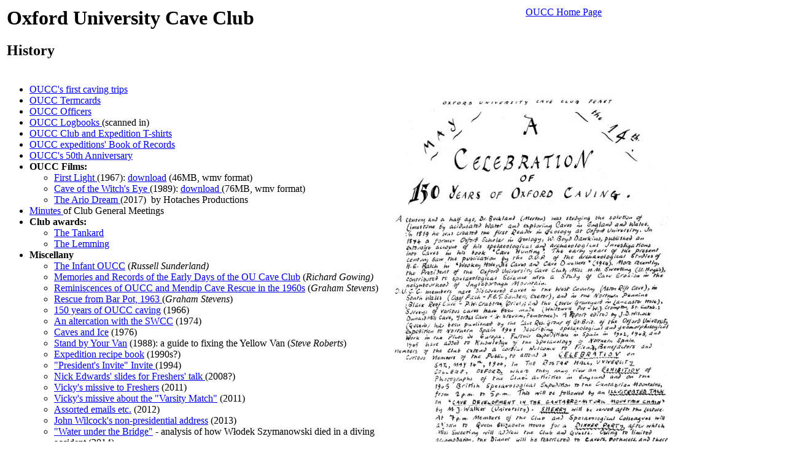

--- FILE ---
content_type: text/html
request_url: https://oucc.org.uk/history/history.htm
body_size: 1705
content:
<!DOCTYPE HTML PUBLIC "-//W3C//DTD HTML 3.2//EN">
<html>

<head> <META HTTP-EQUIV="Content-Type" CONTENT="text/html; charset=ISO-8859-1">
<meta NAME="GENERATOR" CONTENT="Microsoft FrontPage 12.0">
<title>links</title>
</head>

<body>

<table border="0" width="100%">
  <tr>
    <td width="67%" valign="top"><h1>Oxford University Cave Club</h1>
    <h2>History </h2>
    <p>&nbsp;</td>
    <td width="33%" valign="top"><a href="../index.htm">OUCC Home Page</a></td>
  </tr>
</table>

<table border="0" cellpadding="0" cellspacing="0" style="border-collapse: collapse" bordercolor="#111111" width="100%">
  <tr>
    <td width="50%" valign="top">

<ul>
  <li><a href="early_trips.htm">OUCC's first caving trips</a></li>
  <li><a href="termcards.htm">OUCC Termcards</a></li>
  <li><a href="club_officers.htm">OUCC Officers</a></li>
  <li><a href="logbooks/OUCC%20logbooks.htm">OUCC Logbooks </a>(scanned in)</li>
	<li><a href="t-shirts/t-shirts.htm">OUCC Club and Expedition T-shirts</a></li>
  <li><a href="expedition%20people.htm">OUCC expeditions' Book of Records</a></li>
  <li><a href="../pictures/uk/50th/50th.htm">OUCC's 50th Anniversary</a></li>
  <li><strong>OUCC Films:</strong><ul>
  <li><a href="films/CDstills1st.htm">First Light </a>(1967):
  <a href="films/1st-light-2.wmv">download</a> (46MB, wmv format)</li>
  <li><a href="films/CDstills27.htm">Cave of the Witch's Eye </a>(1989):
  <a href="films/witch_eye_2.wmv">download </a>(76MB, wmv format)</li>
	  <li><a href="http://www.hotaches.com/caving-films">The Ario Dream </a>
	  (2017)&nbsp; by Hotaches Productions</li>
</ul>

  </li>
  <li><a href="../history/meetings/minutes.htm">Minutes </a>of  Club General Meetings</li>
  <li><strong>Club awards:</strong><ul>
    <li><a href="../history/awards/tankard.htm">The Tankard</a></li>
    <li><a href="../history/awards/lemming.htm">The Lemming</a></li>
  </ul>
  </li>
  <li><strong>Miscellany</strong><ul>
  <li><a href="oddments/the_infant_oucc.htm">The Infant OUCC</a> (<span style="font-size: 12.0pt; line-height: 115%; font-style: italic">Russell 
Sunderland)</span></li>
  <li><a href="oddments/oucc_early_days.htm">Memories and Records of the Early Days of 
  the OU Cave Club</a> (<em>Richard Gowing)</em></li>
	  <li><a href="oddments/graham_stevens_early_oucc.htm">Reminiscences of OUCC 
	  and Mendip Cave Rescue in the 1960s</a> (<em>Graham Stevens</em>)</li>
	  <li><a href="oddments/1963_bar_pot_rescue.htm">Rescue from Bar Pot, 1963 </a>(<em>Graham 
	  Stevens</em>)</li>
  <li><a href="oddments/OUCCwalker150y.htm">150 years of OUCC caving</a> 
  (1966)</li>
  <li><a href="oddments/1974%20SWCC%20letters.htm">An altercation with the SWCC</a> (1974)</li>
  <li><a href="oddments/1976%20_waltham_talk.htm">Caves and Ice</a> (1976)</li>
	  <li><a href="oddments/1988%20Stand%20by%20Your%20Van.pdf">Stand by Your 
	  Van</a> (1988): a guide to fixing the Yellow Van (<em>Steve Roberts</em>)</li>
	  <li><a href="oddments/Expedition%20recipe%20book.pdf">Expedition recipe 
	  book</a> (1990s?)</li>
	  <li><a href="oddments/Presidents%20Invite%201994.htm">&quot;President's Invite&quot; 
	  Invite </a>(1994)</li>
  <li><a href="oddments/Freshers'%20talk%202008.pdf">Nick Edwards' slides for 
  Freshers' talk </a>(2008?)</li>
  <li><a href="oddments/freshmsgvicky.htm">Vicky's missive to Freshers</a> 
  (2011)</li>
  <li><a href="oddments/varsitymsgvicky.htm">Vicky's missive about the &quot;Varsity Match&quot;</a> 
  (2011)</li>
  <li><a href="oddments/2015_emails_etc.htm">Assorted emails etc.</a> (2012)</li>
  <li><a href="oddments/John%20Wilcock%20non-presidential%20address.pdf">John 
  Wilcock's non-presidential address</a> (2013)</li>
	  <li><a href="wlodek/wlodek%20_szymanowski.htm">&quot;Water under the 
	  Bridge&quot;</a> -
	  analysis of how W&#322;odek Szymanowski died in a diving accident (2014)<br></li>
	  <li><a href="oddments/2015_emails_etc.htm">Assorted emails </a>etc. (2015)</li>
</ul>
	</li>
</ul>

&nbsp;</td>
    <td width="50%"><a href="oddments/OUCCwalker150y.htm">
    <img border="0" src="oddments/OUCCwalker150y-800.jpg" width="450" height="602"></a></td>
  </tr>
</table>

</body></html>